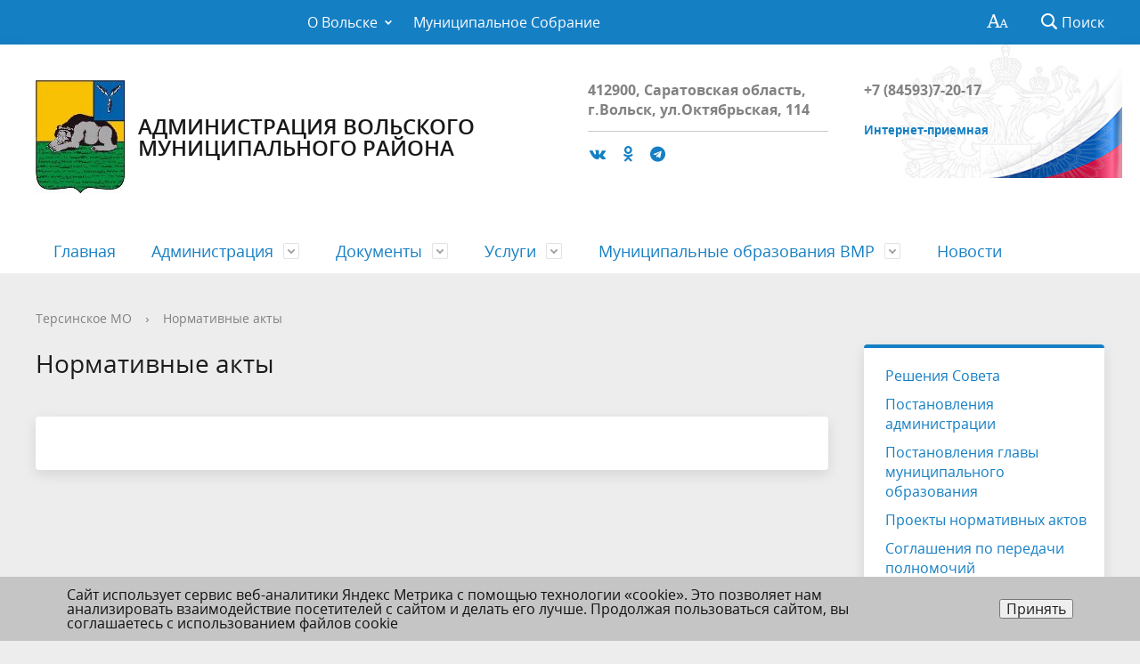

--- FILE ---
content_type: text/html; charset=UTF-8
request_url: http://xn--b1aqclq9d.xn--p1ai/mun-obr-vmr/tersinskoe-mo/normativnye-akty/
body_size: 39643
content:
<!DOCTYPE html>
<html>
<head>
	<meta charset="utf-8">
	<title>Нормативные акты</title>
	<meta http-equiv="X-UA-Compatible" content="IE=edge">
	<meta name="viewport" content="width=device-width, initial-scale=1">
	<link rel="icon" href="/bitrix/templates/gos_modern_blue_s1/favicon.png">
<meta 
	name="sputnik-verification" 
	content="undefined"
/>
<script src="https://pos.gosuslugi.ru/bin/script.min.js"></script>

<script src="https://use.fontawesome.com/32908e119d.js"></script>

	<script data-skip-moving="true">
		function loadFont(t,e,n,o){function a(){if(!window.FontFace)return!1;var t=new FontFace("t",'url("data:application/font-woff2,") format("woff2")',{}),e=t.load();try{e.then(null,function(){})}catch(n){}return"loading"===t.status}var r=navigator.userAgent,s=!window.addEventListener||r.match(/(Android (2|3|4.0|4.1|4.2|4.3))|(Opera (Mini|Mobi))/)&&!r.match(/Chrome/);if(!s){var i={};try{i=localStorage||{}}catch(c){}var d="x-font-"+t,l=d+"url",u=d+"css",f=i[l],h=i[u],p=document.createElement("style");if(p.rel="stylesheet",document.head.appendChild(p),!h||f!==e&&f!==n){var w=n&&a()?n:e,m=new XMLHttpRequest;m.open("GET",w),m.onload=function(){m.status>=200&&m.status<400&&(i[l]=w,i[u]=m.responseText,o||(p.textContent=m.responseText))},m.send()}else p.textContent=h}}

		loadFont('OpenSans', '/bitrix/templates/gos_modern_blue_s1/opensans.css', '/bitrix/templates/gos_modern_blue_s1/opensans-woff2.css');
	</script>
	<meta http-equiv="Content-Type" content="text/html; charset=UTF-8" />
<link href="/bitrix/cache/css/s1/gos_modern_blue_s1/template_c3b12b6939a66386c77c5acbbad70a31/template_c3b12b6939a66386c77c5acbbad70a31_v1.css?1730630670215803" type="text/css"  data-template-style="true" rel="stylesheet" />
<script type="text/javascript">if(!window.BX)window.BX={};if(!window.BX.message)window.BX.message=function(mess){if(typeof mess==='object'){for(let i in mess) {BX.message[i]=mess[i];} return true;}};</script>
<script type="text/javascript">(window.BX||top.BX).message({'JS_CORE_LOADING':'Загрузка...','JS_CORE_NO_DATA':'- Нет данных -','JS_CORE_WINDOW_CLOSE':'Закрыть','JS_CORE_WINDOW_EXPAND':'Развернуть','JS_CORE_WINDOW_NARROW':'Свернуть в окно','JS_CORE_WINDOW_SAVE':'Сохранить','JS_CORE_WINDOW_CANCEL':'Отменить','JS_CORE_WINDOW_CONTINUE':'Продолжить','JS_CORE_H':'ч','JS_CORE_M':'м','JS_CORE_S':'с','JSADM_AI_HIDE_EXTRA':'Скрыть лишние','JSADM_AI_ALL_NOTIF':'Показать все','JSADM_AUTH_REQ':'Требуется авторизация!','JS_CORE_WINDOW_AUTH':'Войти','JS_CORE_IMAGE_FULL':'Полный размер'});</script>

<script type="text/javascript" src="/bitrix/js/main/core/core.min.js?1683878899220477"></script>

<script>BX.setJSList(['/bitrix/js/main/core/core_ajax.js','/bitrix/js/main/core/core_promise.js','/bitrix/js/main/polyfill/promise/js/promise.js','/bitrix/js/main/loadext/loadext.js','/bitrix/js/main/loadext/extension.js','/bitrix/js/main/polyfill/promise/js/promise.js','/bitrix/js/main/polyfill/find/js/find.js','/bitrix/js/main/polyfill/includes/js/includes.js','/bitrix/js/main/polyfill/matches/js/matches.js','/bitrix/js/ui/polyfill/closest/js/closest.js','/bitrix/js/main/polyfill/fill/main.polyfill.fill.js','/bitrix/js/main/polyfill/find/js/find.js','/bitrix/js/main/polyfill/matches/js/matches.js','/bitrix/js/main/polyfill/core/dist/polyfill.bundle.js','/bitrix/js/main/core/core.js','/bitrix/js/main/polyfill/intersectionobserver/js/intersectionobserver.js','/bitrix/js/main/lazyload/dist/lazyload.bundle.js','/bitrix/js/main/polyfill/core/dist/polyfill.bundle.js','/bitrix/js/main/parambag/dist/parambag.bundle.js']);
</script>
<script type="text/javascript">(window.BX||top.BX).message({'pull_server_enabled':'N','pull_config_timestamp':'0','pull_guest_mode':'N','pull_guest_user_id':'0'});(window.BX||top.BX).message({'PULL_OLD_REVISION':'Для продолжения корректной работы с сайтом необходимо перезагрузить страницу.'});</script>
<script type="text/javascript">(window.BX||top.BX).message({'LANGUAGE_ID':'ru','FORMAT_DATE':'DD.MM.YYYY','FORMAT_DATETIME':'DD.MM.YYYY HH:MI:SS','COOKIE_PREFIX':'BITRIX_SM','SERVER_TZ_OFFSET':'10800','UTF_MODE':'Y','SITE_ID':'s1','SITE_DIR':'/','USER_ID':'','SERVER_TIME':'1763527544','USER_TZ_OFFSET':'0','USER_TZ_AUTO':'Y','bitrix_sessid':'6e4b767657465a16ea90381510dc557e'});</script>


<script type="text/javascript" src="/bitrix/js/pull/protobuf/protobuf.min.js?168387778876433"></script>
<script type="text/javascript" src="/bitrix/js/pull/protobuf/model.min.js?168387778814190"></script>
<script type="text/javascript" src="/bitrix/js/rest/client/rest.client.min.js?16838778849240"></script>
<script type="text/javascript" src="/bitrix/js/pull/client/pull.client.min.js?168387886348309"></script>
<script type="text/javascript">BX.setJSList(['/bitrix/templates/gos_modern_blue_s1/js/-jquery.min.js','/bitrix/templates/gos_modern_blue_s1/js/js.cookie.min.js','/bitrix/templates/gos_modern_blue_s1/js/jquery.shorten.js','/bitrix/templates/gos_modern_blue_s1/js/jquery.formstyler.min.js','/bitrix/templates/gos_modern_blue_s1/js/jquery.matchHeight-min.js','/bitrix/templates/gos_modern_blue_s1/js/jquery.mobileNav.min.js','/bitrix/templates/gos_modern_blue_s1/js/jquery.tabsToSelect.min.js','/bitrix/templates/gos_modern_blue_s1/js/owl.carousel.min.js','/bitrix/templates/gos_modern_blue_s1/js/perfect-scrollbar.jquery.min.js','/bitrix/templates/gos_modern_blue_s1/js/responsive-tables.js','/bitrix/templates/gos_modern_blue_s1/js/special_version.js','/bitrix/templates/gos_modern_blue_s1/js/main.js','/bitrix/components/bitrix/search.title/script.js']);</script>
<script type="text/javascript">BX.setCSSList(['/bitrix/templates/gos_modern_blue_s1/special_version.css','/bitrix/components/niges/cookiesaccept/templates/.default/style.css','/bitrix/templates/gos_modern_blue_s1/styles.css','/bitrix/templates/gos_modern_blue_s1/template_styles.css']);</script>
<script type="text/javascript">
					(function () {
						"use strict";

						var counter = function ()
						{
							var cookie = (function (name) {
								var parts = ("; " + document.cookie).split("; " + name + "=");
								if (parts.length == 2) {
									try {return JSON.parse(decodeURIComponent(parts.pop().split(";").shift()));}
									catch (e) {}
								}
							})("BITRIX_CONVERSION_CONTEXT_s1");

							if (cookie && cookie.EXPIRE >= BX.message("SERVER_TIME"))
								return;

							var request = new XMLHttpRequest();
							request.open("POST", "/bitrix/tools/conversion/ajax_counter.php", true);
							request.setRequestHeader("Content-type", "application/x-www-form-urlencoded");
							request.send(
								"SITE_ID="+encodeURIComponent("s1")+
								"&sessid="+encodeURIComponent(BX.bitrix_sessid())+
								"&HTTP_REFERER="+encodeURIComponent(document.referrer)
							);
						};

						if (window.frameRequestStart === true)
							BX.addCustomEvent("onFrameDataReceived", counter);
						else
							BX.ready(counter);
					})();
				</script>
<script type="text/javascript">
if (window == window.top) {
	document.addEventListener("DOMContentLoaded", function() {
		var div = document.createElement("div"); div.innerHTML = ' <div id="nca-cookiesaccept-line" class="nca-cookiesaccept-line style-3 "> <div id="nca-nca-position-left"id="nca-bar" class="nca-bar nca-style- nca-animation-none nca-position-left"> <div class="nca-cookiesaccept-line-text">Сайт использует сервис веб-аналитики Яндекс Метрика с помощью технологии «cookie». Это позволяет нам анализировать взаимодействие посетителей с сайтом и делать его лучше. Продолжая пользоваться сайтом, вы соглашаетесь с использованием файлов cookie</div> <div><button type="button" id="nca-cookiesaccept-line-accept-btn" onclick="ncaCookieAcceptBtn()" >Принять</button></div> </div> </div> ';
		document.body.appendChild(div);
	});
}
function ncaCookieAcceptBtn(){ 
	var alertWindow = document.getElementById("nca-cookiesaccept-line"); alertWindow.remove();
	var cookie_string = "NCA_COOKIE_ACCEPT_1" + "=" + escape("Y"); 
	var expires = new Date((new Date).getTime() + (1000 * 60 * 60 * 24 * 1500)); 
	cookie_string += "; expires=" + expires.toUTCString(); 
	cookie_string += "; path=" + escape ("/"); 
	document.cookie = cookie_string; 	
}
function ncaCookieAcceptCheck(){
	var closeCookieValue = "N"; 
	var value = "; " + document.cookie;
	var parts = value.split("; " + "NCA_COOKIE_ACCEPT_1" + "=");
	if (parts.length == 2) { 
		closeCookieValue = parts.pop().split(";").shift(); 
	}
	if(closeCookieValue != "Y") { 
		/*document.head.insertAdjacentHTML("beforeend", "<style>#nca-cookiesaccept-line {display:flex}</style>")*/
	} else { 
		document.head.insertAdjacentHTML("beforeend", "<style>#nca-cookiesaccept-line {display:none}</style>")
	}
}
ncaCookieAcceptCheck();
</script>
 <style> .nca-cookiesaccept-line { box-sizing: border-box !important; margin: 0 !important; border: none !important; width: 100% !important; min-height: 10px !important; max-height: 250px !important; display: block; clear: both !important; padding: 12px !important; position: fixed; bottom: 0px !important; opacity: 1; transform: translateY(0%); z-index: 99999; } .nca-cookiesaccept-line > div { display: flex; align-items: center; } .nca-cookiesaccept-line > div > div { padding-left: 5%; padding-right: 5%; } .nca-cookiesaccept-line a { color: inherit; text-decoration:underline; } @media screen and (max-width:767px) { .nca-cookiesaccept-line > div > div { padding-left: 1%; padding-right: 1%; } } </style> 



<script type="text/javascript"  src="/bitrix/cache/js/s1/gos_modern_blue_s1/template_d653d90ecbaebfef1cbb95181b528bfb/template_d653d90ecbaebfef1cbb95181b528bfb_v1.js?1730630670219736"></script>
<script type="text/javascript">var _ba = _ba || []; _ba.push(["aid", "8e8f3a1d6f5d9a432a9955c29ec2194d"]); _ba.push(["host", "xn--b1aqclq9d.xn--p1ai"]); (function() {var ba = document.createElement("script"); ba.type = "text/javascript"; ba.async = true;ba.src = (document.location.protocol == "https:" ? "https://" : "http://") + "bitrix.info/ba.js";var s = document.getElementsByTagName("script")[0];s.parentNode.insertBefore(ba, s);})();</script>


</head>

<body>
<div class="mb-hide"></div>
<div class="body-wrapper clearfix">
    <div class="special-settings">
        <div class="container special-panel-container">
            <div class="content">
                <div class="aa-block aaFontsize">
                    <div class="fl-l">Размер:</div>
                    <a class="aaFontsize-small" data-aa-fontsize="small" href="#" title="Уменьшенный размер шрифта">A</a><!--
				 --><a class="aaFontsize-normal a-current" href="#" data-aa-fontsize="normal" title="Нормальный размер шрифта">A</a><!--
				 --><a class="aaFontsize-big" data-aa-fontsize="big" href="#" title="Увеличенный размер шрифта">A</a>
                </div>
                <div class="aa-block aaColor">
                    Цвет:
                    <a class="aaColor-black a-current" data-aa-color="black" href="#" title="Черным по белому"><span>C</span></a><!--
				 --><a class="aaColor-yellow" data-aa-color="yellow" href="#" title="Желтым по черному"><span>C</span></a><!--
				 --><a class="aaColor-blue" data-aa-color="blue" href="#" title="Синим по голубому"><span>C</span></a>
                </div>

                <div class="aa-block aaImage">
                    Изображения
				<span class="aaImage-wrapper">
					<a class="aaImage-on a-current" data-aa-image="on" href="#">Вкл.</a><!--
					 --><a class="aaImage-off" data-aa-image="off" href="#">Выкл.</a>
				</span>
                </div>
                <span class="aa-block"><a href="/?set-aa=normal" data-aa-off><i class="icon icon-special-version"></i> Обычная версия сайта</a></span>
            </div>
        </div> <!-- .container special-panel-container -->
    </div> <!-- .special-settings -->

	<header>

		<div class="container container-top-header">
			<div class="content">
				<div class="col col-mb-5 col-3 col-dt-2 col-ld-3">
                    <!--'start_frame_cache_auth-area'-->					<!-- <a class="top-header-link" href="/auth/"><i class="icon icon-lk"></i><span class="col-mb-hide col-hide col-dt-hide"> Войти</span></a>-->
					    <!--'end_frame_cache_auth-area'-->				</div>
				<div class="col col-mb-hide col-7 col-dt-8 col-ld-7">
					    <div class="top-header-nav">
        <ul class="top-header-nav-ul">
                                                                    <li class="parent">
                        <a tabindex="1" href="/o-volske/">О Вольске</a>
                        <ul class="second-level">
                                                                                        <li><a href="/o-volske/istoriya.php">История</a></li>
                                                                        <li><a href="/o-volske/simvolika.php">Символика</a></li>
                                                                        <li><a href="/o-volske/ustav-vmr.php">Устав ВМР</a></li>
                                                                        <li><a href="/o-volske/pasport-vmr.php">Паспорт ВМР</a></li>
                                                                        <li><a href="/o-volske/grazhdanskoe-obshchestvo/">Гражданское общество</a></li>
                                                                        <li><a href="/o-volske/smi-volskogo-rayona.php">СМИ Вольского района</a></li>
                                                            </ul></li>
                                        <li><a href="http://volsk-ms.ru/">Муниципальное Собрание</a></li>
                                                </ul>
    </div>
				</div>

				<div class="col col-mb-7 col-2 col-dt-2">
					<div class="top-header-right-side">
						<span class="aa-hide" itemprop="Copy"><a class="fl-r top-header-link ta-center" href="/?set-aa=special" data-aa-on><i class="icon icon-special-version"></i></a></span>

						<div class="search-block fl-r">
							<div class="search-button"><i class="icon icon-search"></i> <span class="col-mb-hide col-hide col-dt-hide">Поиск</span></div>
                            
<div class="container container-search">
    <div class="content">
        <div class="col col-mb-12" id="searchTitle">
	        <form action="/search/index.php">
                <div class="search-form-block">
                    <i class="icon icon-search-white"></i>
                    <div class="search-close-button"><i class="icon icon-close"></i></div>
                    <div class="ov-h">
                        <input id="title-search-input" class="search-input" type="text" name="q" autocomplete="off">
                    </div>
                </div>
            </form>
            <div class="search-suggestions">
                <a href="#" class="btn btn-cta">Все результаты</a>
            </div>
        </div>
    </div>
</div>

<script>

function JCTitleSearchModern(arParams)
{
	var _this = this;

	this.arParams = {
		'AJAX_PAGE': arParams.AJAX_PAGE,
		'CONTAINER_ID': arParams.CONTAINER_ID,
		'INPUT_ID': arParams.INPUT_ID,
		'MIN_QUERY_LEN': parseInt(arParams.MIN_QUERY_LEN)
	};
	if(arParams.WAIT_IMAGE)
		this.arParams.WAIT_IMAGE = arParams.WAIT_IMAGE;
	if(arParams.MIN_QUERY_LEN <= 0)
		arParams.MIN_QUERY_LEN = 1;

	this.cache = [];
	this.cache_key = null;

	this.startText = '';
	this.currentRow = -1;
	this.RESULT = null;
	this.CONTAINER = null;
	this.INPUT = null;
	this.WAIT = null;

	this.ShowResult = function(result)
	{
		var suggestions = document.getElementsByClassName('search-suggestions');
		suggestions[0].innerHTML = result;
	}

	this.onKeyPress = function(keyCode)
	{
		var tbl = BX.findChild(_this.RESULT, {'tag':'div','class':'search-result'}, true);
		if(!tbl)
			return false;

		var cnt = tbl.rows.length;

		switch (keyCode)
		{
			case 27: // escape key - close search div
				_this.RESULT.style.display = 'none';
				_this.currentRow = -1;
				_this.UnSelectAll();
				return true;

			case 40: // down key - navigate down on search results
				if(_this.RESULT.style.display == 'none')
					_this.RESULT.style.display = 'block';

				var first = -1;
				for(var i = 0; i < cnt; i++)
				{
					if(!BX.findChild(tbl.rows[i], {'class':'title-search-separator'}, true))
					{
						if(first == -1)
							first = i;

						if(_this.currentRow < i)
						{
							_this.currentRow = i;
							break;
						}
						else if(tbl.rows[i].className == 'title-search-selected')
						{
							tbl.rows[i].className = '';
						}
					}
				}

				if(i == cnt && _this.currentRow != i)
					_this.currentRow = first;

				tbl.rows[_this.currentRow].className = 'title-search-selected';
				return true;

			case 38: // up key - navigate up on search results
				if(_this.RESULT.style.display == 'none')
					_this.RESULT.style.display = 'block';

				var last = -1;
				for(var i = cnt-1; i >= 0; i--)
				{
					if(!BX.findChild(tbl.rows[i], {'class':'title-search-separator'}, true))
					{
						if(last == -1)
							last = i;

						if(_this.currentRow > i)
						{
							_this.currentRow = i;
							break;
						}
						else if(tbl.rows[i].className == 'title-search-selected')
						{
							tbl.rows[i].className = '';
						}
					}
				}

				if(i < 0 && _this.currentRow != i)
					_this.currentRow = last;

				tbl.rows[_this.currentRow].className = 'title-search-selected';
				return true;

			case 13: // enter key - choose current search result
				if(_this.RESULT.style.display == 'block')
				{
					for(var i = 0; i < cnt; i++)
					{
						if(_this.currentRow == i)
						{
							if(!BX.findChild(tbl.rows[i], {'class':'title-search-separator'}, true))
							{
								var a = BX.findChild(tbl.rows[i], {'tag':'a'}, true);
								if(a)
								{
									window.location = a.href;
									return true;
								}
							}
						}
					}
				}
				return false;
		}

		return false;
	}

	this.onTimeout = function()
	{
		_this.onChange(function(){
			setTimeout(_this.onTimeout, 500);
		});
	}

	this.onChange = function(callback)
	{
		if(_this.INPUT.value != _this.oldValue && _this.INPUT.value != _this.startText)
		{
			_this.oldValue = _this.INPUT.value;
			if(_this.INPUT.value.length >= _this.arParams.MIN_QUERY_LEN)
			{
				_this.cache_key = _this.arParams.INPUT_ID + '|' + _this.INPUT.value;
				if(_this.cache[_this.cache_key] == null)
				{
					if(_this.WAIT)
					{
						var pos = BX.pos(_this.INPUT);
						var height = (pos.bottom - pos.top)-2;
						_this.WAIT.style.top = (pos.top+1) + 'px';
						_this.WAIT.style.height = height + 'px';
						_this.WAIT.style.width = height + 'px';
						_this.WAIT.style.left = (pos.right - height + 2) + 'px';
						_this.WAIT.style.display = 'block';
					}

					BX.ajax.post(
						_this.arParams.AJAX_PAGE,
						{
							'ajax_call':'y',
							'INPUT_ID':_this.arParams.INPUT_ID,
							'q':_this.INPUT.value,
							'l':_this.arParams.MIN_QUERY_LEN
						},
						function(result)
						{
							_this.cache[_this.cache_key] = result;
							_this.ShowResult(result);
							_this.currentRow = -1;
							_this.EnableMouseEvents();
							if(_this.WAIT)
								_this.WAIT.style.display = 'none';
							if (!!callback)
								callback();
						}
					);
					return;
				}
				else
				{
					_this.ShowResult(_this.cache[_this.cache_key]);
					_this.currentRow = -1;
					_this.EnableMouseEvents();
				}
			}
			else
			{
				_this.RESULT.style.display = 'none';
				_this.currentRow = -1;
				_this.UnSelectAll();
			}
		}
		if (!!callback)
			callback();
	}

	this.UnSelectAll = function()
	{
		var tbl = BX.findChild(_this.RESULT, {'tag':'div','class':'search-result'}, true);
		if(tbl)
		{
			var cnt = tbl.rows.length;
			for(var i = 0; i < cnt; i++)
				tbl.rows[i].className = '';
		}
	}

	this.EnableMouseEvents = function()
	{
		var tbl = BX.findChild(_this.RESULT, {'tag':'div','class':'search-result'}, true);
		if(tbl)
		{
			var cnt = tbl.rows.length;
			for(var i = 0; i < cnt; i++)
				if(!BX.findChild(tbl.rows[i], {'class':'title-search-separator'}, true))
				{
					tbl.rows[i].id = 'row_' + i;
					tbl.rows[i].onmouseover = function (e) {
						if(_this.currentRow != this.id.substr(4))
						{
							_this.UnSelectAll();
							this.className = 'title-search-selected';
							_this.currentRow = this.id.substr(4);
						}
					};
					tbl.rows[i].onmouseout = function (e) {
						this.className = '';
						_this.currentRow = -1;
					};
				}
		}
	}

	this.onFocusLost = function(hide)
	{
		setTimeout(function(){_this.RESULT.style.display = 'none';}, 250);
	}

	this.onFocusGain = function()
	{
		if(_this.RESULT.innerHTML.length)
			_this.ShowResult();
	}

	this.onKeyDown = function(e)
	{
		if(!e)
			e = window.event;

		if (_this.RESULT.style.display == 'block')
		{
			if(_this.onKeyPress(e.keyCode))
				return BX.PreventDefault(e);
		}
	}

	this.Init = function()
	{
		this.CONTAINER = document.getElementById(this.arParams.CONTAINER_ID);
		this.RESULT = document.body.appendChild(document.createElement("DIV"));
		this.RESULT.className = 'search-suggestions';
		this.INPUT = document.getElementById(this.arParams.INPUT_ID);
		this.startText = this.oldValue = this.INPUT.value;
		BX.bind(this.INPUT, 'focus', function() {_this.onFocusGain()});
		BX.bind(this.INPUT, 'blur', function() {_this.onFocusLost()});

		if(BX.browser.IsSafari() || BX.browser.IsIE())
			this.INPUT.onkeydown = this.onKeyDown;
		else
			this.INPUT.onkeypress = this.onKeyDown;

		if(this.arParams.WAIT_IMAGE)
		{
			this.WAIT = document.body.appendChild(document.createElement("DIV"));
			this.WAIT.style.backgroundImage = "url('" + this.arParams.WAIT_IMAGE + "')";
			if(!BX.browser.IsIE())
				this.WAIT.style.backgroundRepeat = 'none';
			this.WAIT.style.display = 'none';
			this.WAIT.style.position = 'absolute';
			this.WAIT.style.zIndex = '1100';
		}

		BX.bind(this.INPUT, 'bxchange', function() {_this.onChange()});
	}

	BX.ready(function (){_this.Init(arParams)});
}

	BX.ready(function(){
		new JCTitleSearchModern({
			'AJAX_PAGE' : '/mun-obr-vmr/tersinskoe-mo/normativnye-akty/',
			'CONTAINER_ID': 'searchTitle',
			'INPUT_ID': 'title-search-input',
			'MIN_QUERY_LEN': 2
		});
	});
</script>
						</div>
					</div>
				</div> <!-- .col col-mb-7 col-2 col-dt-2 -->
			</div> <!-- .content -->
		</div> <!-- .container container-top-header -->

		<div class="container container-white-head pt30">
			<div class="content">
				<div class="col col-mb-12 col-dt-6 col-margin-bottom">
                    <a href="/" class="logo">
                        <img src="/upload/coats/user/volsk-gerb1.jpg" />
                        Администрация Вольского муниципального района                    </a>
				</div> <!-- .col col-mb-12 col-dt-6 col-margin-bottom -->
				<div class="col col-mb-12 col-6 col-dt-3 mt10 col-margin-bottom">
                    <b>412900, Саратовская область, г.Вольск, ул.Октябрьская, 114</b><br><small class="text-light"><hr>
 <a href="https://vk.com/public202324284" target="_blank"><i class="fa fa-vk fa-lg fa-fw"></i></a>&nbsp;&nbsp;&nbsp; <a href="https://ok.ru/group/60338147033185" target="_blank"><i class="fa fa-odnoklassniki fa-lg fa-fw"></i></a>&nbsp;&nbsp;&nbsp; <a href="https://t.me/admVMR" target="_blank"><i class="fa fa-telegram fa-lg fa-fw"></i></a></small>
				</div> <!-- .col col-mb-12 col-6 col-dt-3 mt10 col-margin-bottom -->
				<div class="col col-mb-12 col-6 col-dt-3 mt10 col-margin-bottom">
                    <b>+7 (84593)7-20-17<br>
</b><br><small class="text-light"><b><a href="http://xn--b1aqclq9d.xn--p1ai/feedback/new/">Интернет-приемная</a></b></small>
				</div> <!-- .col col-mb-12 col-6 col-dt-3 mt10 col-margin-bottom -->
			</div> <!-- .content -->
		</div> <!-- .container container-white pt10 -->

		<div class="container container-top-navigation">
			<div class="content">
				<div class="col col-mb-hide col-12">
					<div class="top-nav-block">
                            <ul>
                                <li><a href="/index.php">Главная</a></li>
                                                                <li class="parent">
                    <a tabindex="1" href="/administratsiya/">Администрация</a>
                    <div class="second-level container">
                        <div class="content">
                            <div class="col col-mb-12">
                                <div class="content">
                                    <ul class="clearfix">
                                                            <li><a href="/administratsiya/glava-vmr.php">Глава ВМР</a></li>
                                                <li><a href="/administratsiya/struktura-administratsii/">Структура администрации</a></li>
                                                <li><a href="/administratsiya/mun-sluzhba.php">Муниципальная служба</a></li>
                                                <li><a href="/administratsiya/svedeniya-o-dokhodakh/">Сведения о доходах</a></li>
                                                <li><a href="/administratsiya/uchetnaya-politika/">Учетная политика</a></li>
                                                <li><a href="http://xn--b1aqclq9d.xn--p1ai/contacts/kontakty-administratsii-volskogo-munitsipalnogo-rayona.php">Контакты администрации ВМР</a></li>
                                        </ul></div></div></div></div></li>
                                            <li class="parent">
                    <a tabindex="1" href="/regulatory/">Документы</a>
                    <div class="second-level container">
                        <div class="content">
                            <div class="col col-mb-12">
                                <div class="content">
                                    <ul class="clearfix">
                                                            <li><a href="/regulatory/index.php">Нормативные правовые акты</a></li>
                                                <li><a href="/regulatory/bills/">Проекты</a></li>
                                                <li><a href="/regulatory/appeals/">Порядок обжалования</a></li>
                                                <li><a href="/regulatory/grad/">Градостроительство</a></li>
                                                <li><a href="/regulatory/obrabotka-personalnykh-dannykh/">Обработка персональных данных</a></li>
                                                <li><a href="/regulatory/ministerstvo-yustitsii/">Министерство юстиции РФ</a></li>
                                                <li><a href="/regulatory/kontrol-nadzor/">Контрольно-надзорная деятельность</a></li>
                                                <li><a href="/regulatory/strateg-plan/">Документы стратегического планирования</a></li>
                                        </ul></div></div></div></div></li>
                                            <li class="parent">
                    <a tabindex="1" href="/uslugi/">Услуги</a>
                    <div class="second-level container">
                        <div class="content">
                            <div class="col col-mb-12">
                                <div class="content">
                                    <ul class="clearfix">
                                                            <li><a href="/uslugi/mun-uslugi/">Муниципальные услуги</a></li>
                                        </ul></div></div></div></div></li>
                                            <li class="parent">
                    <a tabindex="1" href="/mun-obr-vmr/">Муниципальные образования ВМР</a>
                    <div class="second-level container">
                        <div class="content">
                            <div class="col col-mb-12">
                                <div class="content">
                                    <ul class="clearfix">
                                                            <li><a href="/mun-obr-vmr/gorod-volsk/">МО город Вольск</a></li>
                                                <li><a href="/mun-obr-vmr/baranovskoe-mo/">Барановское МО</a></li>
                                                <li><a href="/mun-obr-vmr/belogornovskoe-mo/">Белогорновское МО</a></li>
                                                <li><a href="/mun-obr-vmr/verkhnechernavskoe-mo/">Верхнечернавское МО</a></li>
                                                <li><a href="/mun-obr-vmr/koloyarskoe-mo/">Колоярское МО</a></li>
                                                <li><a href="/mun-obr-vmr/kryazhimskoe-mo/">Кряжимское МО</a></li>
                                                <li><a href="/mun-obr-vmr/kurilovskoe-mo/">Куриловское МО</a></li>
                                                <li><a href="/mun-obr-vmr/mezhdurechenskoe-mo/">Междуреченское МО</a></li>
                                                <li><a href="/mun-obr-vmr/nizhnechernavskoe-mo/">Нижнечернавское МО</a></li>
                                                <li><a href="/mun-obr-vmr/sennoe-mo/">Сенное МО</a></li>
                                                <li><a href="/mun-obr-vmr/talalikhinskoe-mo/">Талалихинское МО</a></li>
                                                <li><a href="/mun-obr-vmr/shirokobuerakskoe-mo/">Широкобуеракское МО</a></li>
                                                <li><a href="/mun-obr-vmr/pokrovskoe-mo/">Покровское МО</a></li>
                                                <li><a href="/mun-obr-vmr/tersinskoe-mo/">Терсинское МО</a></li>
                                                <li><a href="/mun-obr-vmr/cherkasskoe-mo/">Черкасское МО</a></li>
                                        </ul></div></div></div></div></li>
                            <li><a href="http://xn--b1aqclq9d.xn--p1ai/about/info/news/">Новости</a></li>
                            </ul>
					</div> <!-- .top-nav-block -->
				</div> <!-- .col col-mb-hide col-12 -->
			</div>
		</div> <!-- .container container-top-navigation -->
	</header>

	

	<div class="container container-main col-margin-top">
		<div class="content">
			<div class="col col-mb-12 col-9 col-margin-bottom">
				<div class="content">

					<div class="col col-12"><div class="breadcrumb"><ul><li><a href="/mun-obr-vmr/tersinskoe-mo/" title="Терсинское МО">Терсинское МО</a></li><li><span class="crumb_marker">&rsaquo;</span></li><li><a href="/mun-obr-vmr/tersinskoe-mo/normativnye-akty/" title="Нормативные акты">Нормативные акты</a></li></ul></div></div>
																<div class="col col-mb-12 col-margin-bottom">
							<h1>Нормативные акты</h1>
						</div> <!-- .col col-mb-12 col-margin-bottom -->
									</div> <!-- .content -->
                <div class="white-box padding-box ">				
			                </div>            </div> <!-- .col col-mb-12 col-9 col-margin-bottom -->

				<div class="col col-mb-12 col-3 col-margin-bottom">


					
					    <div class="white-box col-margin primary-border-box clearfix">
        <div class="sidebar-nav">
            <ul>
                                                                                <li><a href="/mun-obr-vmr/tersinskoe-mo/normativnye-akty/resheniya-soveta/">
                                                                Решения Совета                                            </a></li>
                                                                                                                        <li><a href="/mun-obr-vmr/tersinskoe-mo/normativnye-akty/post-admin/">
                                                                Постановления администрации                                            </a></li>
                                                                                                                        <li><a href="/mun-obr-vmr/tersinskoe-mo/normativnye-akty/post-glavy/">
                                                                Постановления главы муниципального образования                                            </a></li>
                                                                                                                        <li><a href="/mun-obr-vmr/tersinskoe-mo/normativnye-akty/proekty.php">
                                                                Проекты нормативных актов                                            </a></li>
                                                                                                                        <li><a href="/mun-obr-vmr/tersinskoe-mo/normativnye-akty/soglasheniya/">
                                                                Соглашения по передачи полномочий                                            </a></li>
                                                                                    </ul>
        </div>
    </div>


<a href="http://xn--b1aqclq9d.xn--p1ai/nekommercheskie-organizatsii"><img alt="90984887-87d7-4bb2-93e3-2f089645f1ea.jpg" src="/upload/medialibrary/6cc/6ccd21be0d9ac86ff337f0d5a1a9ff52.jpg" title="90984887-87d7-4bb2-93e3-2f089645f1ea.jpg"></a>
<hr>
 <a href="http://xn--b1aqclq9d.xn--p1ai/webcam/"></a> <a href="http://вольск.рф/perepis-naseleniya"><img alt="perepis.jpg" src="/upload/medialibrary/40c/40c4b3aeff15dd944b4fc384fbdbd5e4.jpg" title="perepis.jpg"></a> <br>
<hr>
 <br>
 <a href="http://xn--b1aqclq9d.xn--p1ai/gorodskaya-sreda/"><img alt="upld_8787.jpg" src="/upload/medialibrary/3e7/3e7c2c955ef73b9644c18097f039c795.jpg" title="upld_8787.jpg"></a>
<hr>
 <br>
 <a target="_blank" href="https://xn--90aifddrld7a.xn--p1ai/"><img alt="original.jpg" src="/upload/medialibrary/ef6/u8m4b1hc1s36s0ph5u3emwz0p9dvo6u4.jpg" title="original.jpg"></a><br>
 <br>
<hr>
 <a href="http://xn--b1aqclq9d.xn--p1ai/natsionalnye-proekty/"><img alt="нац проекты.jpg" src="/upload/medialibrary/660/6601f1472364fd6b23be413500380d3a.jpg" title="Национальные проекты"></a><br>
<hr>
 <a href="http://xn--b1aqclq9d.xn--p1ai/investor/"><img src="/upload/medialibrary/9f5/9f514b4442d2adb82562ad6cefbcc4d7.jpg" title="invest.jpg" alt="Инвестору"></a><br>
<hr>
 <a target="_blank" href="http://archive.xn--b1aqclq9d.xn--p1ai/"><img alt="archiv.jpg" src="/upload/medialibrary/ff7/ff796c912b0f9d26808c79aa85853ba2.jpg" title="archiv.jpg"></a><br>
<hr>
<br>
<div class="white-box padding-box primary-border-box pt0">
                        <div class="sidebar-header h3"></div>
                        <div class="sidebar-content fz14">
                                                    </div>
                    </div>


<br>


					<div class="col-margin left-image-b-block">
					<!--'start_frame_cache_y0XwfU'--><!--'end_frame_cache_y0XwfU'-->                    </div>
					<!--'start_frame_cache_2DJmFo'-->    <a href="http://xn--b1aqclq9d.xn--p1ai/vukp/" class="col-margin white-box padding-box ta-center d-b">
        <img src="/upload/rk/960/960ebc0947d4311e3adc501d8f47b593.jpg" alt="">
        <b class="d-b text-primary"></b>
    </a>
    <!--'end_frame_cache_2DJmFo'-->                   
                </div> <!-- .col col-mb-12 col-3 col-margin-bottom -->
        </div> <!-- .content -->
    </div> <!-- .container container-main col-margin-top -->

</div> <!-- .body-wrapper clearfix -->

<div class="footer-wrapper">
	<footer class="container container-footer">

		

		<div class="content">
			<div class="col col-mb-12 col-4">
			
			<!-- Yandex.Metrika informer -->
<a href="https://metrika.yandex.ru/stat/?id=26019642&amp;from=informer"
target="_blank" rel="nofollow"><img src="https://informer.yandex.ru/informer/26019642/3_1_FFFFFFFF_EFEFEFFF_0_pageviews"
style="width:88px; height:31px; border:0;" alt="Яндекс.Метрика" title="Яндекс.Метрика: данные за сегодня (просмотры, визиты и уникальные посетители)" class="ym-advanced-informer" data-cid="26019642" data-lang="ru" /></a>
<!-- /Yandex.Metrika informer -->

<!-- Yandex.Metrika counter -->
<script type="text/javascript" >
   (function(m,e,t,r,i,k,a){m[i]=m[i]||function(){(m[i].a=m[i].a||[]).push(arguments)};
   m[i].l=1*new Date();k=e.createElement(t),a=e.getElementsByTagName(t)[0],k.async=1,k.src=r,a.parentNode.insertBefore(k,a)})
   (window, document, "script", "https://mc.yandex.ru/metrika/tag.js", "ym");

   ym(26019642, "init", {
        clickmap:true,
        trackLinks:true,
        accurateTrackBounce:true
   });
</script>
<noscript><div><img src="https://mc.yandex.ru/watch/26019642" style="position:absolute; left:-9999px;" alt="" /></div></noscript>
<!-- /Yandex.Metrika counter -->

				&copy;
				<br>
				Администрация Вольского муниципального района
				<br>
				<a href="/contacts/">Контакты</a>
			</div> <!-- .col col-mb-12 col-4 -->

			<div class="col col-mb-12 col-4">
				412900, Саратовская область, г.Вольск,<br>
 ул.Октябрьская, 114 Тел.: 8(84593)7-20-17<br>
Факс: 8(84593)7-07-45<br>
 <a href="mailto:volskadm@mail.ru">volskadm@mail.ru</a>			</div> <!-- .col col-mb-12 col-4 -->

			<div class="col col-mb-12 col-4">
				<hr>
 <a href="https://vk.com/public202324284" target="_blank"><i class="fa fa-vk fa-lg fa-fw"></i></a>&nbsp;&nbsp;&nbsp; <a href="https://ok.ru/group/60338147033185" target="_blank"><i class="fa fa-odnoklassniki fa-lg fa-fw"></i></a>&nbsp;&nbsp;&nbsp;<a href="https://t.me/admVMR" target="_blank"><i class="fa fa-telegram fa-lg fa-fw"></i></a>&nbsp;&nbsp;&nbsp;				<div id="bx-composite-banner"></div>
			</div> <!-- .col col-mb-12 col-4 -->
		</div>
	</footer>
</div> <!-- .footer-wrapper -->

<!--'start_frame_cache_auth-area-bottom'--><div class="mobile-nav-wrapper">
    <div class="mobile-nav">
        <div class="content p20 pb0">
	        		        <div class="col col-mb-8 pl0">
			        <a class="btn btn-square btn-dark btn-block" href="/auth/"><i class="icon icon-lk"></i> Авторизация</a>
		        </div>
	                </div>
    </div>
</div>
<!--'end_frame_cache_auth-area-bottom'-->
<script>Widget("https://pos.gosuslugi.ru/form", 179)</script>

</body>
</html>
